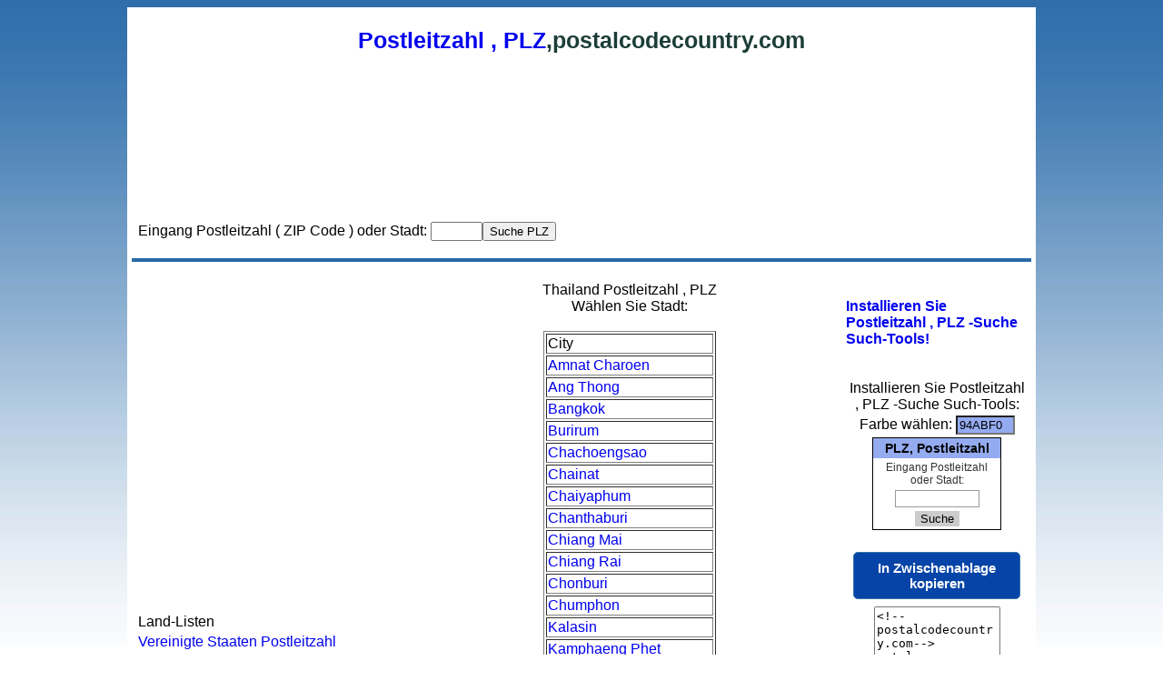

--- FILE ---
content_type: text/html; charset=UTF-8
request_url: http://de.postalcodecountry.com/city/Thailand
body_size: 5673
content:
<html> 
<head> 
<meta http-equiv="content-type" content="text/html; charset=utf-8" />
<title>ThailandPostleitzahl , PLZ</title>
<meta name="description" content="ThailandSuche und Lookup- Stadt und Staat Postleitzahl , PLZ, USA, Kanada, England , Australien, China">
<meta name="keywords" content="ThailandPostleitzahl , PLZ">

<meta name="rating" content="general">
<meta name="robots" content="all">
<meta NAME="distribution" CONTENT="global">
<meta name="revisit-after" content="3 Days">

<link href="/style.css" type="text/css" rel="stylesheet"> 
 
<style type="text/css">
body {
	margin:0;
	padding:0;
}
</style> 

</head> 

<script src="https://cdnjs.cloudflare.com/ajax/libs/clipboard.js/2.0.11/clipboard.min.js"></script>
<script language="javascript"> 
var clipboard = new ClipboardJS('.clip_button');

clipboard.on('success', function(e) {
		alert("The code has been successfully copied! Now just paste it into your website.");
    //e.clearSelection();
});
</script>


<BODY  class="yui-skin-sam"> 

<!-- content --> 
<div id="content-wrap"> 
<div id="content"> 
 
<!-- main --> 
<div id="main"> 
 

<h1><a href='/'>Postleitzahl , PLZ</a>,postalcodecountry.com</h1>
<div>

<script async src="//pagead2.googlesyndication.com/pagead/js/adsbygoogle.js"></script>
<!-- all-728x90 -->
<ins class="adsbygoogle"
     style="display:inline-block;width:728px;height:90px"
     data-ad-client="ca-pub-9991180593705090"
     data-ad-slot="2896964688"></ins>
<script>
(adsbygoogle = window.adsbygoogle || []).push({});
</script>

</div>
<br/><br/>
<div style="width:900px">
<table ><tr><td>
	
<div align="left">
<div class="addthis_inline_share_toolbox"></div>
<script type="text/javascript" src="//s7.addthis.com/js/300/addthis_widget.js#pubid=ra-4e5c3c7609706f27"></script>
</div>


</td><td>


<br>
<form action="/zipcode.php" method="post">
	Eingang Postleitzahl ( ZIP Code ) oder Stadt:
	<input type=text name="name" id="name"  value="" onFocus="this.select()" onMouseOver="this.focus()" size="5"><input type="submit" value="Suche PLZ" >
	<input type="hidden" name="zipcode_country" id="zipcode_country" value="Thailand">
</form>
</td></tr>
</table>
</div>

<script type="text/javascript">

  var _gaq = _gaq || [];
  _gaq.push(['_setAccount', 'UA-30431451-4']);
  _gaq.push(['_setDomainName', '.postalcodecountry.com']);
  _gaq.push(['_trackPageview']);

  (function() {
    var ga = document.createElement('script'); ga.type = 'text/javascript'; ga.async = true;
    ga.src = ('https:' == document.location.protocol ? 'https://ssl' : 'http://www') + '.google-analytics.com/ga.js';
    var s = document.getElementsByTagName('script')[0]; s.parentNode.insertBefore(ga, s);
  })();

</script>


<style type="text/css">
.clip_button {
  text-align: center;
  border: 1px solid black;
  background-color:#0744a8;
  color:#ffffff;
  border:1px solid #3774a8;
	-moz-border-radius: 5px;
  -webkit-border-radius: 5px;
  font-size:15px;
	font-weight:bold;
  margin: 8px;
  padding: 8px;
  cursor:pointer;
}
.clip_button.zeroclipboard-is-hover { background-color: #2754a8;cursor:pointer; }
.clip_button.zeroclipboard-is-active { background-color: #2754a8;cursor:pointer; }
</style>
<div class="headhead" align="center"></div>

 
<table align="center" cellpadding="4" cellspacing="0" border=0 width="100%"> 
<tr>
<td width=200 valign=top>


<br>
<br>
<table border="0">
<tr><td>

<br/><br/><br/>

<script async src="//pagead2.googlesyndication.com/pagead/js/adsbygoogle.js"></script>
<!-- all-300x250 -->
<ins class="adsbygoogle"
     style="display:inline-block;width:300px;height:250px"
     data-ad-client="ca-pub-9991180593705090"
     data-ad-slot="8070376297"></ins>
<script>
(adsbygoogle = window.adsbygoogle || []).push({});
</script>

<br><br><br>

	</td></tr>

<tr><td>Land-Listen</td></tr>

<tr><td><a href='/city/USA'>Vereinigte Staaten Postleitzahl</a></td></tr>

<tr><td><a href='/city/United Kingdom'>Vereinigtes Königreich PLZ</a></td></tr>
<tr><td><a href='/city/Canada'>Kanada PLZ</a></td></tr>
<tr><td><a href='/city/Australia'>Australien PLZ</a></td></tr>
<tr><td><a href='/city/Germany'>Deutschland PLZ</a></td></tr>
<tr><td><a href='/city/France'>Frankreich PLZ</a></td></tr>
<tr><td><a href='/city/Japan'>Japan PLZ</a></td></tr>
<tr><td><a href='/city/South Korea'>Südkorea PLZ</a></td></tr>
<tr><td><a href='/city/Taiwan'>Taiwan PLZ</a></td></tr>
<tr><td><a href='/city/Austria'>Österreich PLZ</a></td></tr>
<tr><td><a href='/city/Spain'>Spanien PLZ</a></td></tr>
<tr><td><a href='/city/Portugal'>Portugal Postleitzahl</a></td></tr>
<tr><td><a href='/city/Italy'>Italien Postleitzahl</a></td></tr>
<tr><td><a href='/city/Norway'>Norwegen Postleitzahl</a></td></tr>
<tr><td><a href='/city/New Zealand'>Neuseeland PLZ</a></td></tr>

<tr><td><a href='/city/China'>China Postleitzahl</a></td></tr>
<tr><td><a href='/city/India'>Indien Postleitzahl</a></td></tr>
<tr><td><a href='/city/Brazil'>Brasilien PLZ</a></td></tr>
<tr><td><a href='/city/Russia'>Russland PLZ</a></td></tr>

<tr><td><a href='/city/Pakistan'>Pakistan PLZ</a></td></tr>


<tr><td><a href='/city/Mexico'>Mexiko Postleitzahl</a></td></tr>

<tr><td><a href='/city/Indonesia'>Indonesien PLZ</a></td></tr>
<tr><td><a href='/city/Malaysia'>Malaysia PLZ</a></td></tr>
<tr><td><a href='/city/Philippines'>Philippinen Postleitzahl</a></td></tr>
<tr><td><a href='/city/Belgium'>Belgien Postleitzahl</a></td></tr>
<tr><td><a href='/city/Netherlands'>Niederlande PLZ</a></td></tr>
<tr><td><a href='/city/Finland'>Finnland PLZ</a></td></tr>
<tr><td><a href='/city/Sweden'>Schweden Postleitzahl</a></td></tr>
<tr><td><a href='/city/Switzerland'>Schweiz PLZ</a></td></tr>
<tr><td><a href='/city/Denmark'>Dänemark Postleitzahl</a></td></tr>
<tr><td><a href='/city/Luxembourg'>Luxemburg PLZ</a></td></tr>
<tr><td><a href='/city/Moldova'>Moldawien Postleitzahl</a></td></tr>

<tr><td><a href='/city/Hungary'>Ungarn PLZ</a></td></tr>
<tr><td><a href='/city/Czech Republic'>Tschechien PLZ</a></td></tr>
<tr><td><a href='/city/Turkey'>Türkei Postleitzahl</a></td></tr>
<tr><td><a href='/city/Thailand'>Thailand Postleitzahl</a></td></tr>
<tr><td><a href='/city/Paraguay'>Paraguay PLZ</a></td></tr>
<tr><td><a href='/city/Poland'>Polen PLZ</a></td></tr>
<tr><td><a href='/city/Serbia'>Serbien PLZ</a></td></tr>
<tr><td><a href='/city/Slovakia'>Slowakei PLZ</a></td></tr>
<tr><td><a href='/city/Ukraine'>Ukraine PLZ</a></td></tr>
<tr><td><a href='/city/Venezuela'>Venezuela PLZ</a></td></tr>
<tr><td><a href='/city/South Africa'>Südafrika PLZ</a></td></tr>
<tr><td><a href='/city/Sri Lanka'>Sri Lanka Postleitzahl</a></td></tr>

<tr><td><a href='/city/Dominican Republic'>Dominikanische Republik Postleitzahl</a></td></tr>
<tr><td><a href='/city/Guatemala'>Guatemala Postleitzahl</a></td></tr>
<tr><td><a href='/city/Croatia'>Kroatien Postleitzahl</a></td></tr>

<tr><td><a href='/city/Bangladesh'>Bangladesch PLZ</a></td></tr>
<tr><td><a href='/city/Bulgaria'>Bulgarien PLZ</a></td></tr>


<tr><td><a href='/city/Slovakia'>Slowakei PLZ</a></td></tr>
<tr><td><a href='/city/Slovenia'>Slowenien PLZ</a></td></tr>
<tr><td><a href='/city/Lithuania'>Litauen PLZ</a></td></tr>

<tr><td><a href='/city/Bosnia Herzegovina'>Bosnien-Herzegowina PLZ</a></td></tr>


</table>


<br>
<br>
<table border=0 width=100%><tr><td width=300><div style="font-size:12px">
<a href='http://www.postalcodecountry.com'>English</a>&nbsp; <a href='http://fr.postalcodecountry.com'>Français</a>&nbsp; <a href='http://de.postalcodecountry.com'>Deutsch</a>&nbsp; <a href='http://es.postalcodecountry.com'>Español</a>&nbsp; <a href='http://jp.postalcodecountry.com'>日本語</a>&nbsp; <a href='http://kr.postalcodecountry.com'>한국의</a>&nbsp; <a href='http://tw.postalcodecountry.com'>繁體</a>&nbsp; <a href='http://cn.postalcodecountry.com'>简体</a>&nbsp; <a href='http://pt.postalcodecountry.com'>Português</a>&nbsp; <a href='http://it.postalcodecountry.com'>Italiano</a>&nbsp; <a href='http://ru.postalcodecountry.com'>Русский</a>&nbsp; <a href='http://in.postalcodecountry.com'>हिन्दी</a>&nbsp; <a href='http://th.postalcodecountry.com'>ไทย</a>&nbsp; <a href='http://id.postalcodecountry.com'>Indonesia</a>&nbsp; <a href='http://ph.postalcodecountry.com'>Filipino</a>&nbsp; <a href='http://nl.postalcodecountry.com'>Nederlands</a>&nbsp; <a href='http://dk.postalcodecountry.com'>Dansk</a>&nbsp; <a href='http://se.postalcodecountry.com'>Svenska</a>&nbsp; <a href='http://no.postalcodecountry.com'>Norsk</a>&nbsp; <a href='http://gr.postalcodecountry.com'>Ελληνικά</a>&nbsp; <a href='http://pl.postalcodecountry.com'>Polska</a>&nbsp; <a href='http://tr.postalcodecountry.com'>Türkçe</a>&nbsp; <a href='http://ar.postalcodecountry.com'>العربية</a>

</div></td>
<td align=right>

</td></tr></table>

</td>

<td valign=top align=center>

<br>
Thailand Postleitzahl , PLZ<br>Wählen Sie Stadt:<br><br><table border=1><tr><td>City</td></tr><tr><td><a href='/zipcode/Amnat_Charoen-1-Thailand'>Amnat Charoen</a></td></tr><tr><td><a href='/zipcode/Ang_Thong-1-Thailand'>Ang Thong</a></td></tr><tr><td><a href='/zipcode/Bangkok-1-Thailand'>Bangkok</a></td></tr><tr><td><a href='/zipcode/Burirum-1-Thailand'>Burirum</a></td></tr><tr><td><a href='/zipcode/Chachoengsao-1-Thailand'>Chachoengsao</a></td></tr><tr><td><a href='/zipcode/Chainat-1-Thailand'>Chainat</a></td></tr><tr><td><a href='/zipcode/Chaiyaphum-1-Thailand'>Chaiyaphum</a></td></tr><tr><td><a href='/zipcode/Chanthaburi-1-Thailand'>Chanthaburi</a></td></tr><tr><td><a href='/zipcode/Chiang_Mai-1-Thailand'>Chiang Mai</a></td></tr><tr><td><a href='/zipcode/Chiang_Rai-1-Thailand'>Chiang Rai</a></td></tr><tr><td><a href='/zipcode/Chonburi-1-Thailand'>Chonburi</a></td></tr><tr><td><a href='/zipcode/Chumphon-1-Thailand'>Chumphon</a></td></tr><tr><td><a href='/zipcode/Kalasin-1-Thailand'>Kalasin</a></td></tr><tr><td><a href='/zipcode/Kamphaeng_Phet-1-Thailand'>Kamphaeng Phet</a></td></tr><tr><td><a href='/zipcode/Khanchanaburi-1-Thailand'>Khanchanaburi</a></td></tr><tr><td><a href='/zipcode/Khon_Kaen-1-Thailand'>Khon Kaen</a></td></tr><tr><td><a href='/zipcode/Krabi-1-Thailand'>Krabi</a></td></tr><tr><td><a href='/zipcode/Lampang-1-Thailand'>Lampang</a></td></tr><tr><td><a href='/zipcode/Lamphun-1-Thailand'>Lamphun</a></td></tr><tr><td><a href='/zipcode/Loei-1-Thailand'>Loei</a></td></tr><tr><td><a href='/zipcode/Lopburi-1-Thailand'>Lopburi</a></td></tr><tr><td><a href='/zipcode/Mae_Hong_Son-1-Thailand'>Mae Hong Son</a></td></tr><tr><td><a href='/zipcode/Maha_Sarakham-1-Thailand'>Maha Sarakham</a></td></tr><tr><td><a href='/zipcode/Mukdahan-1-Thailand'>Mukdahan</a></td></tr><tr><td><a href='/zipcode/Na_Tan-1-Thailand'>Na Tan</a></td></tr><tr><td><a href='/zipcode/Nakhon_Nayok-1-Thailand'>Nakhon Nayok</a></td></tr><tr><td><a href='/zipcode/Nakhon_Pathom-1-Thailand'>Nakhon Pathom</a></td></tr><tr><td><a href='/zipcode/Nakhon_Phanom-1-Thailand'>Nakhon Phanom</a></td></tr><tr><td><a href='/zipcode/Nakhon_Ratchasima-1-Thailand'>Nakhon Ratchasima</a></td></tr><tr><td><a href='/zipcode/Nakhon_Sawan-1-Thailand'>Nakhon Sawan</a></td></tr><tr><td><a href='/zipcode/Nakhon_Sie_Thammarat-1-Thailand'>Nakhon Sie Thammarat</a></td></tr><tr><td><a href='/zipcode/Nan-1-Thailand'>Nan</a></td></tr><tr><td><a href='/zipcode/Narathiwat-1-Thailand'>Narathiwat</a></td></tr><tr><td><a href='/zipcode/Non_Bua_Lam_Phu-1-Thailand'>Non Bua Lam Phu</a></td></tr><tr><td><a href='/zipcode/Nong_Khai-1-Thailand'>Nong Khai</a></td></tr><tr><td><a href='/zipcode/Nonthaburi-1-Thailand'>Nonthaburi</a></td></tr><tr><td><a href='/zipcode/Pathum_Thani-1-Thailand'>Pathum Thani</a></td></tr><tr><td><a href='/zipcode/Pattani-1-Thailand'>Pattani</a></td></tr><tr><td><a href='/zipcode/Phang_Nga-1-Thailand'>Phang Nga</a></td></tr><tr><td><a href='/zipcode/Phatthalung-1-Thailand'>Phatthalung</a></td></tr><tr><td><a href='/zipcode/Phayao-1-Thailand'>Phayao</a></td></tr><tr><td><a href='/zipcode/Phetchabun-1-Thailand'>Phetchabun</a></td></tr><tr><td><a href='/zipcode/Phetchaburi-1-Thailand'>Phetchaburi</a></td></tr><tr><td><a href='/zipcode/Phichit-1-Thailand'>Phichit</a></td></tr><tr><td><a href='/zipcode/Phitsanulok-1-Thailand'>Phitsanulok</a></td></tr><tr><td><a href='/zipcode/Phrae-1-Thailand'>Phrae</a></td></tr><tr><td><a href='/zipcode/Phranakhon_Si_Ayutthaya-1-Thailand'>Phranakhon Si Ayutthaya</a></td></tr><tr><td><a href='/zipcode/Phuket-1-Thailand'>Phuket</a></td></tr><tr><td><a href='/zipcode/Prachinburi-1-Thailand'>Prachinburi</a></td></tr><tr><td><a href='/zipcode/Prachuap_Khirikhan-1-Thailand'>Prachuap Khirikhan</a></td></tr><tr><td><a href='/zipcode/Ranong-1-Thailand'>Ranong</a></td></tr><tr><td><a href='/zipcode/Ratchaburi-1-Thailand'>Ratchaburi</a></td></tr><tr><td><a href='/zipcode/Rayong-1-Thailand'>Rayong</a></td></tr><tr><td><a href='/zipcode/Roi_Et-1-Thailand'>Roi Et</a></td></tr><tr><td><a href='/zipcode/Sa_Kaeo-1-Thailand'>Sa Kaeo</a></td></tr><tr><td><a href='/zipcode/Sakon_Nakhon-1-Thailand'>Sakon Nakhon</a></td></tr><tr><td><a href='/zipcode/Samut_Prakan-1-Thailand'>Samut Prakan</a></td></tr><tr><td><a href='/zipcode/Samut_Sakhon-1-Thailand'>Samut Sakhon</a></td></tr><tr><td><a href='/zipcode/Samut_Songkhram-1-Thailand'>Samut Songkhram</a></td></tr><tr><td><a href='/zipcode/Saraburi-1-Thailand'>Saraburi</a></td></tr><tr><td><a href='/zipcode/Satun-1-Thailand'>Satun</a></td></tr><tr><td><a href='/zipcode/Singburi-1-Thailand'>Singburi</a></td></tr><tr><td><a href='/zipcode/Sisaket-1-Thailand'>Sisaket</a></td></tr><tr><td><a href='/zipcode/Songkhla-1-Thailand'>Songkhla</a></td></tr><tr><td><a href='/zipcode/Sukhothai-1-Thailand'>Sukhothai</a></td></tr><tr><td><a href='/zipcode/Suphanburi-1-Thailand'>Suphanburi</a></td></tr><tr><td><a href='/zipcode/Surat_Thani-1-Thailand'>Surat Thani</a></td></tr><tr><td><a href='/zipcode/Tak-1-Thailand'>Tak</a></td></tr><tr><td><a href='/zipcode/Trang-1-Thailand'>Trang</a></td></tr><tr><td><a href='/zipcode/Trat-1-Thailand'>Trat</a></td></tr><tr><td><a href='/zipcode/Ubon_Ratchathani-1-Thailand'>Ubon Ratchathani</a></td></tr><tr><td><a href='/zipcode/Udon_Thani-1-Thailand'>Udon Thani</a></td></tr><tr><td><a href='/zipcode/Uthai_Thani-1-Thailand'>Uthai Thani</a></td></tr><tr><td><a href='/zipcode/Uttaradit-1-Thailand'>Uttaradit</a></td></tr><tr><td><a href='/zipcode/Yala-1-Thailand'>Yala</a></td></tr><tr><td><a href='/zipcode/Yasothon-1-Thailand'>Yasothon</a></td></tr></table>

<br>





</td>

<td width=200 valign=top>


<br><br>
<a href='/zipcode-widget.php?name=PLZ, Postleitzahl' class="ablue" ><b>Installieren Sie Postleitzahl , PLZ -Suche Such-Tools!</b></a>

<br>
<br>
<br>

<!--begin here-->
<script language="javascript"> 
var hexch = ["0", "1", "2", "3", "4", "5", "6", "7", "8", "9", "a", "b", "c", "d", "e", "f"]; var hexStr ="0123456789abcdef"; function ToHex(n){   var h, l;   n = Math.round(n);   l = n % 16;   h = Math.floor((n / 16)) % 16;   return (hexch[h] + hexch[l]); } function RGB2Color(r, g, b){   var r, g, b;   return ( '#' + ToHex(r) + ToHex(g) + ToHex(b)); } //#FFFFFF 
function Color2RGB(strhex){   r = hexStr.indexOf(strhex.charAt(1))*16 + hexStr.indexOf(strhex.charAt(2));   g = hexStr.indexOf(strhex.charAt(3))*16 + hexStr.indexOf(strhex.charAt(4));   b = hexStr.indexOf(strhex.charAt(5))*16 + hexStr.indexOf(strhex.charAt(6));   return (r+","+g+","+b) }

function setcolor(mycolor){
	oldcolor=document.getElementById("xcolor1_1").style.background;
	if (oldcolor=='')
		oldcolor='#94abf0';	
	if (oldcolor.indexOf('rgb') != -1){
		oldcolor=oldcolor.replace("rgb(","").replace(")","");
		var words = oldcolor.split(',');
		oldcolor=RGB2Color(words[0],words[1],words[2]);
	}
	myre=new RegExp(""+oldcolor.replace("#","")+"","gi");
	
	document.getElementById("xcolor1_1").style.background=mycolor;
	//document.getElementById("xcolor1_2").style.background=mycolor;
	//document.getElementById("xcolor1_3").style.background=mycolor;
	document.getElementById('cpicker1').color.fromString(mycolor.replace("#",""));
	myhtml=document.getElementById("mycode1").value;
	myhtml=myhtml.replace(myre,mycolor.replace("#",""));
	document.getElementById("mycode1").value=myhtml;
	//clip1.setText( document.getElementById("mycode1").value );
	
}


</script>
<script type="text/javascript" src="/jscolor/jscolor.js"></script>

<input type=hidden id="gmt_old" name="gmt_old" value="Asia/Taipei">
<input type="hidden" id="timeformat_old" name="timeformat_old" value="1">


<center>Installieren Sie Postleitzahl , PLZ -Suche Such-Tools:</center>
<div align=center>
<table><tr><td>Farbe wählen:</td><td>
<input class="color {pickerPosition:'right'}" id="cpicker1" value="94abf0" onchange="setcolor('#'+this.color);" size=6>
</td></tr>
</table>
</div>
<div align="center">
<!--postalcodecountry.com-->
<style type="text/css">#zipcode_1 br {display:none;}</style>
<form id="zipcode_1" method="post" action="http://de.postalcodecountry.com/zipcode.php" target="_blank">
<div style="width: 140px;border:1px solid #000;background-color:#ffffff;padding: 0px 0px;margin: 0px 0px;align:center;text-align:center;overflow:hidden;"><div id="xcolor1_1" style="font-size:12px;color:#183a00;line-height:16px;font-family: arial; font-weight:bold;background:#94abf0;padding: 3px 1px;text-align:center;"><a href="http://de.postalcodecountry.com/" alt="PLZ, Postleitzahl" title="PLZ, Postleitzahl" id="word_name104_1" style="color:#000000;font-size:14px;text-decoration:none;line-height:16px;font-family: arial;" >PLZ, Postleitzahl</a></div><table width=100% style='align:center;text-align:left;font-size:12px;background-color:#ffffff;color:#333333;'>
<tr align=center><td style="text-align:center;"><input type="hidden" name="zipcode_country" value="Thailand">Eingang Postleitzahl oder Stadt:</td></tr><tr align=center><td style="text-align:center;"><input type="text" name="zipcode_input" value="" size=10 style="background-color:#ffffff;color:#000;text-decoration:none;font-family: arial;rial;border:1px solid #999;padding:1px!important;"></td></tr><tr align=center><td style="text-align:center;"><input type=submit value="Suche" style="background-color:#ccc;color:#000;border:0 none;cursor:pointer;"></td></tr></table></div>
</form>
<!--postalcodecountry.com-->
</div>

<center>
<button id="copy1" data-clipboard-target="#mycode1" class="clip_button">In Zwischenablage kopieren</button>
<br/>
<textarea id='mycode1' cols=15 rows=5 onClick="select_all('mycode1');">
<!--postalcodecountry.com-->
<style type="text/css">#zipcode_1 br {display:none;}</style>
<form id="zipcode_1" method="post" action="http://de.postalcodecountry.com/zipcode.php" target="_blank">
<div style="width: 140px;border:1px solid #000;background-color:#ffffff;padding: 0px 0px;margin: 0px 0px;align:center;text-align:center;overflow:hidden;"><div id="xcolor1_1" style="font-size:12px;color:#183a00;line-height:16px;font-family: arial; font-weight:bold;background:#94abf0;padding: 3px 1px;text-align:center;"><a href="http://de.postalcodecountry.com/" alt="PLZ, Postleitzahl" title="PLZ, Postleitzahl" id="word_name104_1" style="color:#000000;font-size:14px;text-decoration:none;line-height:16px;font-family: arial;" >PLZ, Postleitzahl</a></div><table width=100% style='align:center;text-align:left;font-size:12px;background-color:#ffffff;color:#333333;'>
<tr align=center><td style="text-align:center;"><input type="hidden" name="zipcode_country" value="Thailand">Eingang Postleitzahl oder Stadt:</td></tr><tr align=center><td style="text-align:center;"><input type="text" name="zipcode_input" value="" size=10 style="background-color:#ffffff;color:#000;text-decoration:none;font-family: arial;rial;border:1px solid #999;padding:1px!important;"></td></tr><tr align=center><td style="text-align:center;"><input type=submit value="Suche" style="background-color:#ccc;color:#000;border:0 none;cursor:pointer;"></td></tr></table></div>
</form>
<!--postalcodecountry.com-->
</textarea>
</center>

<br>
<br>
<br>
<br>
<br>
<br>


<br><br><br><br><br><br><br><br><br><br><br><br><br><br><br><br>
<br><br><br><br><br><br><br><br><br><br><br><br><br><br><br><br>
<br><br><br><br><br><br><br><br><br><br><br><br><br><br><br><br>
<a href="news.php">Postleitzahl , PLZ Informationen:</a><br>

</td>
</tr> 
</table>

<br>

</div> 
<!-- main --> 

﻿
<center>
<br>
<a href='https://www.snowmath.com'>free printable mathsheets  for kids</a>

<br><br>
<font color=#888888>
<a href='/'>Postleitzahl , PLZ</a>&nbsp;&nbsp;2005-2012



</font>

<br><br>
<a href='/'>Postleitzahl , PLZ</a>|
</center>


<!-- content --> 
</div>
</div>		


<script defer src="https://static.cloudflareinsights.com/beacon.min.js/vcd15cbe7772f49c399c6a5babf22c1241717689176015" integrity="sha512-ZpsOmlRQV6y907TI0dKBHq9Md29nnaEIPlkf84rnaERnq6zvWvPUqr2ft8M1aS28oN72PdrCzSjY4U6VaAw1EQ==" data-cf-beacon='{"version":"2024.11.0","token":"1b7f3837a7754063af6f3b3ffa9231e7","r":1,"server_timing":{"name":{"cfCacheStatus":true,"cfEdge":true,"cfExtPri":true,"cfL4":true,"cfOrigin":true,"cfSpeedBrain":true},"location_startswith":null}}' crossorigin="anonymous"></script>
</body> 
</html> 

<script language="javascript"> 

function select_all(obj){ 
var text_val=document.getElementById(obj);
text_val.focus();
text_val.select();
}

function Click(){ 
window.event.returnValue=false; 
} 
document.oncontextmenu=Click; 
</script>




--- FILE ---
content_type: text/html; charset=utf-8
request_url: https://www.google.com/recaptcha/api2/aframe
body_size: 267
content:
<!DOCTYPE HTML><html><head><meta http-equiv="content-type" content="text/html; charset=UTF-8"></head><body><script nonce="jK23sl6YpTnhYgUSFldCGA">/** Anti-fraud and anti-abuse applications only. See google.com/recaptcha */ try{var clients={'sodar':'https://pagead2.googlesyndication.com/pagead/sodar?'};window.addEventListener("message",function(a){try{if(a.source===window.parent){var b=JSON.parse(a.data);var c=clients[b['id']];if(c){var d=document.createElement('img');d.src=c+b['params']+'&rc='+(localStorage.getItem("rc::a")?sessionStorage.getItem("rc::b"):"");window.document.body.appendChild(d);sessionStorage.setItem("rc::e",parseInt(sessionStorage.getItem("rc::e")||0)+1);localStorage.setItem("rc::h",'1770014582443');}}}catch(b){}});window.parent.postMessage("_grecaptcha_ready", "*");}catch(b){}</script></body></html>